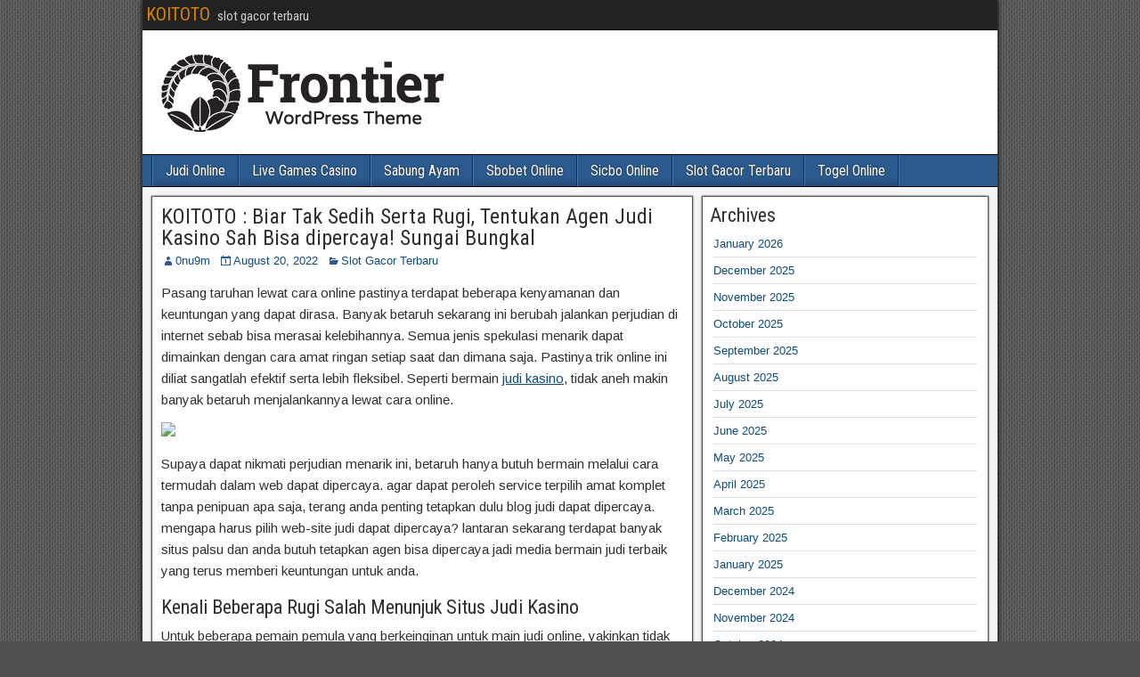

--- FILE ---
content_type: text/html; charset=UTF-8
request_url: https://kasubahleading.com/koitoto-biar-tak-sedih-serta-rugi-tentukan-agen-judi-kasino-sah-bisa-dipercaya-sungai-bungkal/
body_size: 12973
content:

<!DOCTYPE html>
<html lang="en-US">
<head>
<meta charset="UTF-8" />
<meta name="viewport" content="initial-scale=1.0" />
<meta name='robots' content='index, follow, max-image-preview:large, max-snippet:-1, max-video-preview:-1' />
<link rel="profile" href="https://gmpg.org/xfn/11" />
<link rel="pingback" href="https://kasubahleading.com/xmlrpc.php" />

	<!-- This site is optimized with the Yoast SEO plugin v26.8 - https://yoast.com/product/yoast-seo-wordpress/ -->
	<title>KOITOTO - KOITOTO : Biar Tak Sedih Serta Rugi, Tentukan Agen Judi Kasino Sah Bisa dipercaya! Sungai Bungkal</title>
	<meta name="description" content="KOITOTO - KOITOTO : Biar Tak Sedih Serta Rugi, Tentukan Agen Judi Kasino Sah Bisa dipercaya! Sungai Bungkal" />
	<link rel="canonical" href="https://kasubahleading.com/koitoto-biar-tak-sedih-serta-rugi-tentukan-agen-judi-kasino-sah-bisa-dipercaya-sungai-bungkal/" />
	<meta property="og:locale" content="en_US" />
	<meta property="og:type" content="article" />
	<meta property="og:title" content="KOITOTO - KOITOTO : Biar Tak Sedih Serta Rugi, Tentukan Agen Judi Kasino Sah Bisa dipercaya! Sungai Bungkal" />
	<meta property="og:description" content="KOITOTO - KOITOTO : Biar Tak Sedih Serta Rugi, Tentukan Agen Judi Kasino Sah Bisa dipercaya! Sungai Bungkal" />
	<meta property="og:url" content="https://kasubahleading.com/koitoto-biar-tak-sedih-serta-rugi-tentukan-agen-judi-kasino-sah-bisa-dipercaya-sungai-bungkal/" />
	<meta property="og:site_name" content="KOITOTO" />
	<meta property="article:published_time" content="2022-08-20T02:20:32+00:00" />
	<meta property="og:image" content="https://punyakami.com/images/61.webp" />
	<meta name="author" content="0nu9m" />
	<meta name="twitter:card" content="summary_large_image" />
	<meta name="twitter:label1" content="Written by" />
	<meta name="twitter:data1" content="0nu9m" />
	<meta name="twitter:label2" content="Est. reading time" />
	<meta name="twitter:data2" content="5 minutes" />
	<script type="application/ld+json" class="yoast-schema-graph">{"@context":"https://schema.org","@graph":[{"@type":"Article","@id":"https://kasubahleading.com/koitoto-biar-tak-sedih-serta-rugi-tentukan-agen-judi-kasino-sah-bisa-dipercaya-sungai-bungkal/#article","isPartOf":{"@id":"https://kasubahleading.com/koitoto-biar-tak-sedih-serta-rugi-tentukan-agen-judi-kasino-sah-bisa-dipercaya-sungai-bungkal/"},"author":{"name":"0nu9m","@id":"https://kasubahleading.com/#/schema/person/f67f03dad34f61270f2144fcb2f6afa1"},"headline":"KOITOTO : Biar Tak Sedih Serta Rugi, Tentukan Agen Judi Kasino Sah Bisa dipercaya! Sungai Bungkal","datePublished":"2022-08-20T02:20:32+00:00","mainEntityOfPage":{"@id":"https://kasubahleading.com/koitoto-biar-tak-sedih-serta-rugi-tentukan-agen-judi-kasino-sah-bisa-dipercaya-sungai-bungkal/"},"wordCount":1036,"commentCount":0,"image":{"@id":"https://kasubahleading.com/koitoto-biar-tak-sedih-serta-rugi-tentukan-agen-judi-kasino-sah-bisa-dipercaya-sungai-bungkal/#primaryimage"},"thumbnailUrl":"https://punyakami.com/images/61.webp","articleSection":["Slot Gacor Terbaru"],"inLanguage":"en-US"},{"@type":"WebPage","@id":"https://kasubahleading.com/koitoto-biar-tak-sedih-serta-rugi-tentukan-agen-judi-kasino-sah-bisa-dipercaya-sungai-bungkal/","url":"https://kasubahleading.com/koitoto-biar-tak-sedih-serta-rugi-tentukan-agen-judi-kasino-sah-bisa-dipercaya-sungai-bungkal/","name":"KOITOTO - KOITOTO : Biar Tak Sedih Serta Rugi, Tentukan Agen Judi Kasino Sah Bisa dipercaya! Sungai Bungkal","isPartOf":{"@id":"https://kasubahleading.com/#website"},"primaryImageOfPage":{"@id":"https://kasubahleading.com/koitoto-biar-tak-sedih-serta-rugi-tentukan-agen-judi-kasino-sah-bisa-dipercaya-sungai-bungkal/#primaryimage"},"image":{"@id":"https://kasubahleading.com/koitoto-biar-tak-sedih-serta-rugi-tentukan-agen-judi-kasino-sah-bisa-dipercaya-sungai-bungkal/#primaryimage"},"thumbnailUrl":"https://punyakami.com/images/61.webp","datePublished":"2022-08-20T02:20:32+00:00","author":{"@id":"https://kasubahleading.com/#/schema/person/f67f03dad34f61270f2144fcb2f6afa1"},"description":"KOITOTO - KOITOTO : Biar Tak Sedih Serta Rugi, Tentukan Agen Judi Kasino Sah Bisa dipercaya! Sungai Bungkal","breadcrumb":{"@id":"https://kasubahleading.com/koitoto-biar-tak-sedih-serta-rugi-tentukan-agen-judi-kasino-sah-bisa-dipercaya-sungai-bungkal/#breadcrumb"},"inLanguage":"en-US","potentialAction":[{"@type":"ReadAction","target":["https://kasubahleading.com/koitoto-biar-tak-sedih-serta-rugi-tentukan-agen-judi-kasino-sah-bisa-dipercaya-sungai-bungkal/"]}]},{"@type":"ImageObject","inLanguage":"en-US","@id":"https://kasubahleading.com/koitoto-biar-tak-sedih-serta-rugi-tentukan-agen-judi-kasino-sah-bisa-dipercaya-sungai-bungkal/#primaryimage","url":"https://punyakami.com/images/61.webp","contentUrl":"https://punyakami.com/images/61.webp"},{"@type":"BreadcrumbList","@id":"https://kasubahleading.com/koitoto-biar-tak-sedih-serta-rugi-tentukan-agen-judi-kasino-sah-bisa-dipercaya-sungai-bungkal/#breadcrumb","itemListElement":[{"@type":"ListItem","position":1,"name":"Home","item":"https://kasubahleading.com/"},{"@type":"ListItem","position":2,"name":"KOITOTO : Biar Tak Sedih Serta Rugi, Tentukan Agen Judi Kasino Sah Bisa dipercaya! Sungai Bungkal"}]},{"@type":"WebSite","@id":"https://kasubahleading.com/#website","url":"https://kasubahleading.com/","name":"KOITOTO","description":"slot gacor terbaru","alternateName":"kasubahleading.com","potentialAction":[{"@type":"SearchAction","target":{"@type":"EntryPoint","urlTemplate":"https://kasubahleading.com/?s={search_term_string}"},"query-input":{"@type":"PropertyValueSpecification","valueRequired":true,"valueName":"search_term_string"}}],"inLanguage":"en-US"},{"@type":"Person","@id":"https://kasubahleading.com/#/schema/person/f67f03dad34f61270f2144fcb2f6afa1","name":"0nu9m","image":{"@type":"ImageObject","inLanguage":"en-US","@id":"https://kasubahleading.com/#/schema/person/image/","url":"https://secure.gravatar.com/avatar/153736297997af8227b605fe3ae341dd8f489722a5958432f4d65e955c6ef232?s=96&d=mm&r=g","contentUrl":"https://secure.gravatar.com/avatar/153736297997af8227b605fe3ae341dd8f489722a5958432f4d65e955c6ef232?s=96&d=mm&r=g","caption":"0nu9m"},"sameAs":["https://kasubahleading.com"],"url":"https://kasubahleading.com/author/0nu9m/"}]}</script>
	<!-- / Yoast SEO plugin. -->


<link rel='dns-prefetch' href='//fonts.googleapis.com' />
<link rel="alternate" type="application/rss+xml" title="KOITOTO &raquo; Feed" href="https://kasubahleading.com/feed/" />
<link rel="alternate" title="oEmbed (JSON)" type="application/json+oembed" href="https://kasubahleading.com/wp-json/oembed/1.0/embed?url=https%3A%2F%2Fkasubahleading.com%2Fkoitoto-biar-tak-sedih-serta-rugi-tentukan-agen-judi-kasino-sah-bisa-dipercaya-sungai-bungkal%2F" />
<link rel="alternate" title="oEmbed (XML)" type="text/xml+oembed" href="https://kasubahleading.com/wp-json/oembed/1.0/embed?url=https%3A%2F%2Fkasubahleading.com%2Fkoitoto-biar-tak-sedih-serta-rugi-tentukan-agen-judi-kasino-sah-bisa-dipercaya-sungai-bungkal%2F&#038;format=xml" />
<style id='wp-img-auto-sizes-contain-inline-css' type='text/css'>
img:is([sizes=auto i],[sizes^="auto," i]){contain-intrinsic-size:3000px 1500px}
/*# sourceURL=wp-img-auto-sizes-contain-inline-css */
</style>
<style id='wp-emoji-styles-inline-css' type='text/css'>

	img.wp-smiley, img.emoji {
		display: inline !important;
		border: none !important;
		box-shadow: none !important;
		height: 1em !important;
		width: 1em !important;
		margin: 0 0.07em !important;
		vertical-align: -0.1em !important;
		background: none !important;
		padding: 0 !important;
	}
/*# sourceURL=wp-emoji-styles-inline-css */
</style>
<style id='wp-block-library-inline-css' type='text/css'>
:root{--wp-block-synced-color:#7a00df;--wp-block-synced-color--rgb:122,0,223;--wp-bound-block-color:var(--wp-block-synced-color);--wp-editor-canvas-background:#ddd;--wp-admin-theme-color:#007cba;--wp-admin-theme-color--rgb:0,124,186;--wp-admin-theme-color-darker-10:#006ba1;--wp-admin-theme-color-darker-10--rgb:0,107,160.5;--wp-admin-theme-color-darker-20:#005a87;--wp-admin-theme-color-darker-20--rgb:0,90,135;--wp-admin-border-width-focus:2px}@media (min-resolution:192dpi){:root{--wp-admin-border-width-focus:1.5px}}.wp-element-button{cursor:pointer}:root .has-very-light-gray-background-color{background-color:#eee}:root .has-very-dark-gray-background-color{background-color:#313131}:root .has-very-light-gray-color{color:#eee}:root .has-very-dark-gray-color{color:#313131}:root .has-vivid-green-cyan-to-vivid-cyan-blue-gradient-background{background:linear-gradient(135deg,#00d084,#0693e3)}:root .has-purple-crush-gradient-background{background:linear-gradient(135deg,#34e2e4,#4721fb 50%,#ab1dfe)}:root .has-hazy-dawn-gradient-background{background:linear-gradient(135deg,#faaca8,#dad0ec)}:root .has-subdued-olive-gradient-background{background:linear-gradient(135deg,#fafae1,#67a671)}:root .has-atomic-cream-gradient-background{background:linear-gradient(135deg,#fdd79a,#004a59)}:root .has-nightshade-gradient-background{background:linear-gradient(135deg,#330968,#31cdcf)}:root .has-midnight-gradient-background{background:linear-gradient(135deg,#020381,#2874fc)}:root{--wp--preset--font-size--normal:16px;--wp--preset--font-size--huge:42px}.has-regular-font-size{font-size:1em}.has-larger-font-size{font-size:2.625em}.has-normal-font-size{font-size:var(--wp--preset--font-size--normal)}.has-huge-font-size{font-size:var(--wp--preset--font-size--huge)}.has-text-align-center{text-align:center}.has-text-align-left{text-align:left}.has-text-align-right{text-align:right}.has-fit-text{white-space:nowrap!important}#end-resizable-editor-section{display:none}.aligncenter{clear:both}.items-justified-left{justify-content:flex-start}.items-justified-center{justify-content:center}.items-justified-right{justify-content:flex-end}.items-justified-space-between{justify-content:space-between}.screen-reader-text{border:0;clip-path:inset(50%);height:1px;margin:-1px;overflow:hidden;padding:0;position:absolute;width:1px;word-wrap:normal!important}.screen-reader-text:focus{background-color:#ddd;clip-path:none;color:#444;display:block;font-size:1em;height:auto;left:5px;line-height:normal;padding:15px 23px 14px;text-decoration:none;top:5px;width:auto;z-index:100000}html :where(.has-border-color){border-style:solid}html :where([style*=border-top-color]){border-top-style:solid}html :where([style*=border-right-color]){border-right-style:solid}html :where([style*=border-bottom-color]){border-bottom-style:solid}html :where([style*=border-left-color]){border-left-style:solid}html :where([style*=border-width]){border-style:solid}html :where([style*=border-top-width]){border-top-style:solid}html :where([style*=border-right-width]){border-right-style:solid}html :where([style*=border-bottom-width]){border-bottom-style:solid}html :where([style*=border-left-width]){border-left-style:solid}html :where(img[class*=wp-image-]){height:auto;max-width:100%}:where(figure){margin:0 0 1em}html :where(.is-position-sticky){--wp-admin--admin-bar--position-offset:var(--wp-admin--admin-bar--height,0px)}@media screen and (max-width:600px){html :where(.is-position-sticky){--wp-admin--admin-bar--position-offset:0px}}

/*# sourceURL=wp-block-library-inline-css */
</style><style id='wp-block-archives-inline-css' type='text/css'>
.wp-block-archives{box-sizing:border-box}.wp-block-archives-dropdown label{display:block}
/*# sourceURL=https://kasubahleading.com/wp-includes/blocks/archives/style.min.css */
</style>
<style id='wp-block-categories-inline-css' type='text/css'>
.wp-block-categories{box-sizing:border-box}.wp-block-categories.alignleft{margin-right:2em}.wp-block-categories.alignright{margin-left:2em}.wp-block-categories.wp-block-categories-dropdown.aligncenter{text-align:center}.wp-block-categories .wp-block-categories__label{display:block;width:100%}
/*# sourceURL=https://kasubahleading.com/wp-includes/blocks/categories/style.min.css */
</style>
<style id='wp-block-heading-inline-css' type='text/css'>
h1:where(.wp-block-heading).has-background,h2:where(.wp-block-heading).has-background,h3:where(.wp-block-heading).has-background,h4:where(.wp-block-heading).has-background,h5:where(.wp-block-heading).has-background,h6:where(.wp-block-heading).has-background{padding:1.25em 2.375em}h1.has-text-align-left[style*=writing-mode]:where([style*=vertical-lr]),h1.has-text-align-right[style*=writing-mode]:where([style*=vertical-rl]),h2.has-text-align-left[style*=writing-mode]:where([style*=vertical-lr]),h2.has-text-align-right[style*=writing-mode]:where([style*=vertical-rl]),h3.has-text-align-left[style*=writing-mode]:where([style*=vertical-lr]),h3.has-text-align-right[style*=writing-mode]:where([style*=vertical-rl]),h4.has-text-align-left[style*=writing-mode]:where([style*=vertical-lr]),h4.has-text-align-right[style*=writing-mode]:where([style*=vertical-rl]),h5.has-text-align-left[style*=writing-mode]:where([style*=vertical-lr]),h5.has-text-align-right[style*=writing-mode]:where([style*=vertical-rl]),h6.has-text-align-left[style*=writing-mode]:where([style*=vertical-lr]),h6.has-text-align-right[style*=writing-mode]:where([style*=vertical-rl]){rotate:180deg}
/*# sourceURL=https://kasubahleading.com/wp-includes/blocks/heading/style.min.css */
</style>
<style id='wp-block-group-inline-css' type='text/css'>
.wp-block-group{box-sizing:border-box}:where(.wp-block-group.wp-block-group-is-layout-constrained){position:relative}
/*# sourceURL=https://kasubahleading.com/wp-includes/blocks/group/style.min.css */
</style>
<style id='wp-block-paragraph-inline-css' type='text/css'>
.is-small-text{font-size:.875em}.is-regular-text{font-size:1em}.is-large-text{font-size:2.25em}.is-larger-text{font-size:3em}.has-drop-cap:not(:focus):first-letter{float:left;font-size:8.4em;font-style:normal;font-weight:100;line-height:.68;margin:.05em .1em 0 0;text-transform:uppercase}body.rtl .has-drop-cap:not(:focus):first-letter{float:none;margin-left:.1em}p.has-drop-cap.has-background{overflow:hidden}:root :where(p.has-background){padding:1.25em 2.375em}:where(p.has-text-color:not(.has-link-color)) a{color:inherit}p.has-text-align-left[style*="writing-mode:vertical-lr"],p.has-text-align-right[style*="writing-mode:vertical-rl"]{rotate:180deg}
/*# sourceURL=https://kasubahleading.com/wp-includes/blocks/paragraph/style.min.css */
</style>
<style id='global-styles-inline-css' type='text/css'>
:root{--wp--preset--aspect-ratio--square: 1;--wp--preset--aspect-ratio--4-3: 4/3;--wp--preset--aspect-ratio--3-4: 3/4;--wp--preset--aspect-ratio--3-2: 3/2;--wp--preset--aspect-ratio--2-3: 2/3;--wp--preset--aspect-ratio--16-9: 16/9;--wp--preset--aspect-ratio--9-16: 9/16;--wp--preset--color--black: #000000;--wp--preset--color--cyan-bluish-gray: #abb8c3;--wp--preset--color--white: #ffffff;--wp--preset--color--pale-pink: #f78da7;--wp--preset--color--vivid-red: #cf2e2e;--wp--preset--color--luminous-vivid-orange: #ff6900;--wp--preset--color--luminous-vivid-amber: #fcb900;--wp--preset--color--light-green-cyan: #7bdcb5;--wp--preset--color--vivid-green-cyan: #00d084;--wp--preset--color--pale-cyan-blue: #8ed1fc;--wp--preset--color--vivid-cyan-blue: #0693e3;--wp--preset--color--vivid-purple: #9b51e0;--wp--preset--gradient--vivid-cyan-blue-to-vivid-purple: linear-gradient(135deg,rgb(6,147,227) 0%,rgb(155,81,224) 100%);--wp--preset--gradient--light-green-cyan-to-vivid-green-cyan: linear-gradient(135deg,rgb(122,220,180) 0%,rgb(0,208,130) 100%);--wp--preset--gradient--luminous-vivid-amber-to-luminous-vivid-orange: linear-gradient(135deg,rgb(252,185,0) 0%,rgb(255,105,0) 100%);--wp--preset--gradient--luminous-vivid-orange-to-vivid-red: linear-gradient(135deg,rgb(255,105,0) 0%,rgb(207,46,46) 100%);--wp--preset--gradient--very-light-gray-to-cyan-bluish-gray: linear-gradient(135deg,rgb(238,238,238) 0%,rgb(169,184,195) 100%);--wp--preset--gradient--cool-to-warm-spectrum: linear-gradient(135deg,rgb(74,234,220) 0%,rgb(151,120,209) 20%,rgb(207,42,186) 40%,rgb(238,44,130) 60%,rgb(251,105,98) 80%,rgb(254,248,76) 100%);--wp--preset--gradient--blush-light-purple: linear-gradient(135deg,rgb(255,206,236) 0%,rgb(152,150,240) 100%);--wp--preset--gradient--blush-bordeaux: linear-gradient(135deg,rgb(254,205,165) 0%,rgb(254,45,45) 50%,rgb(107,0,62) 100%);--wp--preset--gradient--luminous-dusk: linear-gradient(135deg,rgb(255,203,112) 0%,rgb(199,81,192) 50%,rgb(65,88,208) 100%);--wp--preset--gradient--pale-ocean: linear-gradient(135deg,rgb(255,245,203) 0%,rgb(182,227,212) 50%,rgb(51,167,181) 100%);--wp--preset--gradient--electric-grass: linear-gradient(135deg,rgb(202,248,128) 0%,rgb(113,206,126) 100%);--wp--preset--gradient--midnight: linear-gradient(135deg,rgb(2,3,129) 0%,rgb(40,116,252) 100%);--wp--preset--font-size--small: 13px;--wp--preset--font-size--medium: 20px;--wp--preset--font-size--large: 36px;--wp--preset--font-size--x-large: 42px;--wp--preset--spacing--20: 0.44rem;--wp--preset--spacing--30: 0.67rem;--wp--preset--spacing--40: 1rem;--wp--preset--spacing--50: 1.5rem;--wp--preset--spacing--60: 2.25rem;--wp--preset--spacing--70: 3.38rem;--wp--preset--spacing--80: 5.06rem;--wp--preset--shadow--natural: 6px 6px 9px rgba(0, 0, 0, 0.2);--wp--preset--shadow--deep: 12px 12px 50px rgba(0, 0, 0, 0.4);--wp--preset--shadow--sharp: 6px 6px 0px rgba(0, 0, 0, 0.2);--wp--preset--shadow--outlined: 6px 6px 0px -3px rgb(255, 255, 255), 6px 6px rgb(0, 0, 0);--wp--preset--shadow--crisp: 6px 6px 0px rgb(0, 0, 0);}:where(.is-layout-flex){gap: 0.5em;}:where(.is-layout-grid){gap: 0.5em;}body .is-layout-flex{display: flex;}.is-layout-flex{flex-wrap: wrap;align-items: center;}.is-layout-flex > :is(*, div){margin: 0;}body .is-layout-grid{display: grid;}.is-layout-grid > :is(*, div){margin: 0;}:where(.wp-block-columns.is-layout-flex){gap: 2em;}:where(.wp-block-columns.is-layout-grid){gap: 2em;}:where(.wp-block-post-template.is-layout-flex){gap: 1.25em;}:where(.wp-block-post-template.is-layout-grid){gap: 1.25em;}.has-black-color{color: var(--wp--preset--color--black) !important;}.has-cyan-bluish-gray-color{color: var(--wp--preset--color--cyan-bluish-gray) !important;}.has-white-color{color: var(--wp--preset--color--white) !important;}.has-pale-pink-color{color: var(--wp--preset--color--pale-pink) !important;}.has-vivid-red-color{color: var(--wp--preset--color--vivid-red) !important;}.has-luminous-vivid-orange-color{color: var(--wp--preset--color--luminous-vivid-orange) !important;}.has-luminous-vivid-amber-color{color: var(--wp--preset--color--luminous-vivid-amber) !important;}.has-light-green-cyan-color{color: var(--wp--preset--color--light-green-cyan) !important;}.has-vivid-green-cyan-color{color: var(--wp--preset--color--vivid-green-cyan) !important;}.has-pale-cyan-blue-color{color: var(--wp--preset--color--pale-cyan-blue) !important;}.has-vivid-cyan-blue-color{color: var(--wp--preset--color--vivid-cyan-blue) !important;}.has-vivid-purple-color{color: var(--wp--preset--color--vivid-purple) !important;}.has-black-background-color{background-color: var(--wp--preset--color--black) !important;}.has-cyan-bluish-gray-background-color{background-color: var(--wp--preset--color--cyan-bluish-gray) !important;}.has-white-background-color{background-color: var(--wp--preset--color--white) !important;}.has-pale-pink-background-color{background-color: var(--wp--preset--color--pale-pink) !important;}.has-vivid-red-background-color{background-color: var(--wp--preset--color--vivid-red) !important;}.has-luminous-vivid-orange-background-color{background-color: var(--wp--preset--color--luminous-vivid-orange) !important;}.has-luminous-vivid-amber-background-color{background-color: var(--wp--preset--color--luminous-vivid-amber) !important;}.has-light-green-cyan-background-color{background-color: var(--wp--preset--color--light-green-cyan) !important;}.has-vivid-green-cyan-background-color{background-color: var(--wp--preset--color--vivid-green-cyan) !important;}.has-pale-cyan-blue-background-color{background-color: var(--wp--preset--color--pale-cyan-blue) !important;}.has-vivid-cyan-blue-background-color{background-color: var(--wp--preset--color--vivid-cyan-blue) !important;}.has-vivid-purple-background-color{background-color: var(--wp--preset--color--vivid-purple) !important;}.has-black-border-color{border-color: var(--wp--preset--color--black) !important;}.has-cyan-bluish-gray-border-color{border-color: var(--wp--preset--color--cyan-bluish-gray) !important;}.has-white-border-color{border-color: var(--wp--preset--color--white) !important;}.has-pale-pink-border-color{border-color: var(--wp--preset--color--pale-pink) !important;}.has-vivid-red-border-color{border-color: var(--wp--preset--color--vivid-red) !important;}.has-luminous-vivid-orange-border-color{border-color: var(--wp--preset--color--luminous-vivid-orange) !important;}.has-luminous-vivid-amber-border-color{border-color: var(--wp--preset--color--luminous-vivid-amber) !important;}.has-light-green-cyan-border-color{border-color: var(--wp--preset--color--light-green-cyan) !important;}.has-vivid-green-cyan-border-color{border-color: var(--wp--preset--color--vivid-green-cyan) !important;}.has-pale-cyan-blue-border-color{border-color: var(--wp--preset--color--pale-cyan-blue) !important;}.has-vivid-cyan-blue-border-color{border-color: var(--wp--preset--color--vivid-cyan-blue) !important;}.has-vivid-purple-border-color{border-color: var(--wp--preset--color--vivid-purple) !important;}.has-vivid-cyan-blue-to-vivid-purple-gradient-background{background: var(--wp--preset--gradient--vivid-cyan-blue-to-vivid-purple) !important;}.has-light-green-cyan-to-vivid-green-cyan-gradient-background{background: var(--wp--preset--gradient--light-green-cyan-to-vivid-green-cyan) !important;}.has-luminous-vivid-amber-to-luminous-vivid-orange-gradient-background{background: var(--wp--preset--gradient--luminous-vivid-amber-to-luminous-vivid-orange) !important;}.has-luminous-vivid-orange-to-vivid-red-gradient-background{background: var(--wp--preset--gradient--luminous-vivid-orange-to-vivid-red) !important;}.has-very-light-gray-to-cyan-bluish-gray-gradient-background{background: var(--wp--preset--gradient--very-light-gray-to-cyan-bluish-gray) !important;}.has-cool-to-warm-spectrum-gradient-background{background: var(--wp--preset--gradient--cool-to-warm-spectrum) !important;}.has-blush-light-purple-gradient-background{background: var(--wp--preset--gradient--blush-light-purple) !important;}.has-blush-bordeaux-gradient-background{background: var(--wp--preset--gradient--blush-bordeaux) !important;}.has-luminous-dusk-gradient-background{background: var(--wp--preset--gradient--luminous-dusk) !important;}.has-pale-ocean-gradient-background{background: var(--wp--preset--gradient--pale-ocean) !important;}.has-electric-grass-gradient-background{background: var(--wp--preset--gradient--electric-grass) !important;}.has-midnight-gradient-background{background: var(--wp--preset--gradient--midnight) !important;}.has-small-font-size{font-size: var(--wp--preset--font-size--small) !important;}.has-medium-font-size{font-size: var(--wp--preset--font-size--medium) !important;}.has-large-font-size{font-size: var(--wp--preset--font-size--large) !important;}.has-x-large-font-size{font-size: var(--wp--preset--font-size--x-large) !important;}
/*# sourceURL=global-styles-inline-css */
</style>

<style id='classic-theme-styles-inline-css' type='text/css'>
/*! This file is auto-generated */
.wp-block-button__link{color:#fff;background-color:#32373c;border-radius:9999px;box-shadow:none;text-decoration:none;padding:calc(.667em + 2px) calc(1.333em + 2px);font-size:1.125em}.wp-block-file__button{background:#32373c;color:#fff;text-decoration:none}
/*# sourceURL=/wp-includes/css/classic-themes.min.css */
</style>
<link rel='stylesheet' id='dashicons-css' href='https://kasubahleading.com/wp-includes/css/dashicons.min.css?ver=6.9' type='text/css' media='all' />
<link rel='stylesheet' id='admin-bar-css' href='https://kasubahleading.com/wp-includes/css/admin-bar.min.css?ver=6.9' type='text/css' media='all' />
<style id='admin-bar-inline-css' type='text/css'>

    /* Hide CanvasJS credits for P404 charts specifically */
    #p404RedirectChart .canvasjs-chart-credit {
        display: none !important;
    }
    
    #p404RedirectChart canvas {
        border-radius: 6px;
    }

    .p404-redirect-adminbar-weekly-title {
        font-weight: bold;
        font-size: 14px;
        color: #fff;
        margin-bottom: 6px;
    }

    #wpadminbar #wp-admin-bar-p404_free_top_button .ab-icon:before {
        content: "\f103";
        color: #dc3545;
        top: 3px;
    }
    
    #wp-admin-bar-p404_free_top_button .ab-item {
        min-width: 80px !important;
        padding: 0px !important;
    }
    
    /* Ensure proper positioning and z-index for P404 dropdown */
    .p404-redirect-adminbar-dropdown-wrap { 
        min-width: 0; 
        padding: 0;
        position: static !important;
    }
    
    #wpadminbar #wp-admin-bar-p404_free_top_button_dropdown {
        position: static !important;
    }
    
    #wpadminbar #wp-admin-bar-p404_free_top_button_dropdown .ab-item {
        padding: 0 !important;
        margin: 0 !important;
    }
    
    .p404-redirect-dropdown-container {
        min-width: 340px;
        padding: 18px 18px 12px 18px;
        background: #23282d !important;
        color: #fff;
        border-radius: 12px;
        box-shadow: 0 8px 32px rgba(0,0,0,0.25);
        margin-top: 10px;
        position: relative !important;
        z-index: 999999 !important;
        display: block !important;
        border: 1px solid #444;
    }
    
    /* Ensure P404 dropdown appears on hover */
    #wpadminbar #wp-admin-bar-p404_free_top_button .p404-redirect-dropdown-container { 
        display: none !important;
    }
    
    #wpadminbar #wp-admin-bar-p404_free_top_button:hover .p404-redirect-dropdown-container { 
        display: block !important;
    }
    
    #wpadminbar #wp-admin-bar-p404_free_top_button:hover #wp-admin-bar-p404_free_top_button_dropdown .p404-redirect-dropdown-container {
        display: block !important;
    }
    
    .p404-redirect-card {
        background: #2c3338;
        border-radius: 8px;
        padding: 18px 18px 12px 18px;
        box-shadow: 0 2px 8px rgba(0,0,0,0.07);
        display: flex;
        flex-direction: column;
        align-items: flex-start;
        border: 1px solid #444;
    }
    
    .p404-redirect-btn {
        display: inline-block;
        background: #dc3545;
        color: #fff !important;
        font-weight: bold;
        padding: 5px 22px;
        border-radius: 8px;
        text-decoration: none;
        font-size: 17px;
        transition: background 0.2s, box-shadow 0.2s;
        margin-top: 8px;
        box-shadow: 0 2px 8px rgba(220,53,69,0.15);
        text-align: center;
        line-height: 1.6;
    }
    
    .p404-redirect-btn:hover {
        background: #c82333;
        color: #fff !important;
        box-shadow: 0 4px 16px rgba(220,53,69,0.25);
    }
    
    /* Prevent conflicts with other admin bar dropdowns */
    #wpadminbar .ab-top-menu > li:hover > .ab-item,
    #wpadminbar .ab-top-menu > li.hover > .ab-item {
        z-index: auto;
    }
    
    #wpadminbar #wp-admin-bar-p404_free_top_button:hover > .ab-item {
        z-index: 999998 !important;
    }
    
/*# sourceURL=admin-bar-inline-css */
</style>
<link rel='stylesheet' id='frontier-font-css' href='//fonts.googleapis.com/css?family=Roboto+Condensed%3A400%2C700%7CArimo%3A400%2C700&#038;ver=6.9' type='text/css' media='all' />
<link rel='stylesheet' id='genericons-css' href='https://kasubahleading.com/wp-content/themes/frontier/includes/genericons/genericons.css?ver=1.3.3' type='text/css' media='all' />
<link rel='stylesheet' id='frontier-main-css' href='https://kasubahleading.com/wp-content/themes/frontier/style.css?ver=1.3.3' type='text/css' media='all' />
<link rel='stylesheet' id='frontier-responsive-css' href='https://kasubahleading.com/wp-content/themes/frontier/responsive.css?ver=1.3.3' type='text/css' media='all' />
<script type="text/javascript" src="https://kasubahleading.com/wp-includes/js/jquery/jquery.min.js?ver=3.7.1" id="jquery-core-js"></script>
<script type="text/javascript" src="https://kasubahleading.com/wp-includes/js/jquery/jquery-migrate.min.js?ver=3.4.1" id="jquery-migrate-js"></script>
<link rel="https://api.w.org/" href="https://kasubahleading.com/wp-json/" /><link rel="alternate" title="JSON" type="application/json" href="https://kasubahleading.com/wp-json/wp/v2/posts/1524" /><link rel="EditURI" type="application/rsd+xml" title="RSD" href="https://kasubahleading.com/xmlrpc.php?rsd" />
<meta name="generator" content="WordPress 6.9" />
<link rel='shortlink' href='https://kasubahleading.com/?p=1524' />

<meta property="Frontier Theme" content="1.3.3" />
<style type="text/css" media="screen">
	#container 	{width: 960px;}
	#header 	{min-height: 140px;}
	#content 	{width: 65%;}
	#sidebar-left 	{width: 35%;}
	#sidebar-right 	{width: 35%;}
</style>

<style type="text/css" media="screen">
	.page-template-page-cs-php #content, .page-template-page-sc-php #content {width: 65%;}
	.page-template-page-cs-php #sidebar-left, .page-template-page-sc-php #sidebar-left,
	.page-template-page-cs-php #sidebar-right, .page-template-page-sc-php #sidebar-right {width: 35%;}
	.page-template-page-scs-php #content {width: 50%;}
	.page-template-page-scs-php #sidebar-left {width: 25%;}
	.page-template-page-scs-php #sidebar-right {width: 25%;}
</style>

<style type="text/css" id="custom-background-css">
body.custom-background { background-image: url("https://kasubahleading.com/wp-content/themes/frontier/images/honeycomb.png"); background-position: left top; background-size: auto; background-repeat: repeat; background-attachment: scroll; }
</style>
	</head>

<body class="wp-singular post-template-default single single-post postid-1524 single-format-standard custom-background wp-theme-frontier">
	
	
<div id="container" class="cf" itemscope itemtype="http://schema.org/WebPage">
	
			
		<div id="top-bar" class="cf">
			
			<div id="top-bar-info">
														<h2 id="site-title"><a href="https://kasubahleading.com/">KOITOTO</a></h2>				
									<span id="site-description">slot gacor terbaru</span>
							</div>

			
					</div>
	
			<div id="header" class="cf" itemscope itemtype="http://schema.org/WPHeader" role="banner">
			
							<div id="header-logo">
					<a href="https://kasubahleading.com/"><img src="https://kasubahleading.com/wp-content/themes/frontier/images/logo.png" alt="KOITOTO" /></a>
				</div>
			
			
					</div>
	
			
		<nav id="nav-main" class="cf drop" itemscope itemtype="http://schema.org/SiteNavigationElement" role="navigation" aria-label="Main Menu">
			
							<button class="drop-toggle"><span class="genericon genericon-menu"></span></button>
			
			<ul id="menu-home" class="nav-main"><li id="menu-item-5862" class="menu-item menu-item-type-taxonomy menu-item-object-category menu-item-5862"><a href="https://kasubahleading.com/category/judi-online/">Judi Online</a></li>
<li id="menu-item-5863" class="menu-item menu-item-type-taxonomy menu-item-object-category menu-item-5863"><a href="https://kasubahleading.com/category/live-games-casino/">Live Games Casino</a></li>
<li id="menu-item-5864" class="menu-item menu-item-type-taxonomy menu-item-object-category menu-item-5864"><a href="https://kasubahleading.com/category/sabung-ayam/">Sabung Ayam</a></li>
<li id="menu-item-5865" class="menu-item menu-item-type-taxonomy menu-item-object-category menu-item-5865"><a href="https://kasubahleading.com/category/sbobet-online/">Sbobet Online</a></li>
<li id="menu-item-5866" class="menu-item menu-item-type-taxonomy menu-item-object-category menu-item-5866"><a href="https://kasubahleading.com/category/sicbo-online/">Sicbo Online</a></li>
<li id="menu-item-5867" class="menu-item menu-item-type-taxonomy menu-item-object-category current-post-ancestor current-menu-parent current-post-parent menu-item-5867"><a href="https://kasubahleading.com/category/slot-gacor-terbaru/">Slot Gacor Terbaru</a></li>
<li id="menu-item-5868" class="menu-item menu-item-type-taxonomy menu-item-object-category menu-item-5868"><a href="https://kasubahleading.com/category/togel-online/">Togel Online</a></li>
</ul>
					</nav>
	
	
<div id="main" class="col-cs cf">

<div id="content" class="cf" itemscope itemtype="http://schema.org/Blog" role="main">

	
	
	
	
					
<article id="post-1524" class="single-view post-1524 post type-post status-publish format-standard hentry category-slot-gacor-terbaru" itemprop="blogPost" itemscope itemtype="http://schema.org/BlogPosting">


<header class="entry-header cf">
		<h1 class="entry-title" itemprop="headline" ><a href="https://kasubahleading.com/koitoto-biar-tak-sedih-serta-rugi-tentukan-agen-judi-kasino-sah-bisa-dipercaya-sungai-bungkal/">KOITOTO : Biar Tak Sedih Serta Rugi, Tentukan Agen Judi Kasino Sah Bisa dipercaya! Sungai Bungkal</a></h1>
	</header>

<div class="entry-byline cf">
	
			<div class="entry-author author vcard" itemprop="author" itemscope itemtype="http://schema.org/Person">
						<i class="genericon genericon-user"></i><a class="url fn" href="https://kasubahleading.com" itemprop="name" >0nu9m</a>
		</div>
	
			<div class="entry-date" itemprop="datePublished" >
			<i class="genericon genericon-day"></i><a class="updated" href="https://kasubahleading.com/koitoto-biar-tak-sedih-serta-rugi-tentukan-agen-judi-kasino-sah-bisa-dipercaya-sungai-bungkal/">August 20, 2022</a>
		</div>
	
			<div class="entry-categories">
			<i class="genericon genericon-category"></i><a href="https://kasubahleading.com/category/slot-gacor-terbaru/" rel="category tag">Slot Gacor Terbaru</a>		</div>
	
	
	
	</div>

<div class="entry-content cf" itemprop="text" >
	
	
	<p>Pasang taruhan lewat cara online pastinya terdapat beberapa kenyamanan dan keuntungan yang dapat dirasa. Banyak betaruh sekarang ini berubah jalankan perjudian di internet sebab bisa merasai kelebihannya. Semua jenis spekulasi menarik dapat dimainkan dengan cara amat ringan setiap saat dan dimana saja. Pastinya trik online ini diliat sangatlah efektif serta lebih fleksibel. Seperti bermain <a href="https://kasubahleading.com/">judi kasino</a>, tidak aneh makin banyak betaruh menjalankannya lewat cara online.</p>
<p><img decoding="async" src="https://punyakami.com/images/61.webp" /></p>
<p>Supaya dapat nikmati perjudian menarik ini, betaruh hanya butuh bermain melalui cara termudah dalam web dapat dipercaya. agar dapat peroleh service terpilih amat komplet tanpa penipuan apa saja, terang anda penting tetapkan dulu blog judi dapat dipercaya. mengapa harus pilih web-site judi dapat dipercaya? lantaran sekarang terdapat banyak situs palsu dan anda butuh tetapkan agen bisa dipercaya jadi media bermain judi terbaik yang terus memberi keuntungan untuk anda.</p>
<h2>Kenali Beberapa Rugi Salah Menunjuk Situs Judi Kasino</h2>
<p>Untuk beberapa pemain pemula yang berkeinginan untuk main judi online, yakinkan tidak langsung putuskan bandar judi tanpa ada memilih terlebih dulu. Mengapa? Lantaran waktu asal dalam tentukan alternatif bandar judi sementara kedepan salah putuskan situs pastinya perihal ini begitu memengkalkan. Salah tentukan blog judi palsu serta penipu pastinya bikin betaruh dirugikan serta terus sedih. Ada beragam rugi atau rasa sedih yang bisa dihadapi sewaktu salah tentukan web judi kasino, salah satunya ialah:</p>
<p>1. Kecewa sewaktu pelayanan akses benar-benar sukar atau terus berlangsung masalah. Juga sewaktu mengabari situs, CS layani dengan telat juga kurang ramah maka dari itu buat pemain judi canggung dan tidak nyaman.</p>
<p>2. Kecewa sewaktu pelayanan yang dikasihkan kurang komplet, seperti permainan Kasino yang disiapkan kurang komplet, begitu juga tak ada artikel judi maupun data dan data judi bikin betaruh persoalan memperoleh keperluan games.</p>
<p>3. Merasa rugi sebab ditipu saat telah kerjakan transaksi bisnis deposit, sementara akses situs langsung lenyap dan uang deposit dibawa kabur.</p>
<p>4. Pemain dirugikan waktu bermain tak pernah temukan kemenangan karena tersedianya robot player dalam permainan dan bermacam-macam kebohongan yang lain.</p>
<p>5. Pejudi terasa rugi karena tidak sempat mendapat untung dari kemenangan yang sudah diperoleh. Tentang hal pemain yang memperoleh untung kesukaran kerjakan withdraw dengan bermacam argumen web-site yang tidak . Sampai bonus yang udah dijanjikannya lantas tidak dikasihkan maka ini amat menimbulkan kerugian.</p>
<p>6. Pemain sedih waktu dianya sendiri tidak merasai keamanan, seperti personal data dibongkar ke faksi lain, account peserta gampang digembok serta dihack, dan situs sendiri enteng terblok dan pemain judi sukar terhubung situs.</p>
<h2>Metode Lebih Simpel Memutuskan Agen Judi Kasino Paling dipercaya</h2>
<p>Lantaran banyak rugi serta rasa sedih yang bisa dirasakan di saat salah tentukan web judi, pasti semestinya tentukan dulu biro judi yang bisa dihandalkan. Bersama biro judi unggulan terbaik pastilah selalu kasih kepuasan ke anda. Baiknya, tentukan serta pastikan situs dapat dipercaya dengan memerhatikan banyak hal. Karena menunjuk biro judi kasino terbaik pastilah berikan kepuasan ke anda dan keuntungan janjikan. Supaya ringan mendapati opsi agen paling dipercaya, ada cara-cara yang bisa diimplikasikan, antara lain berikut ini:</p>
<h2>1. Mendapatkan rujukan web judi online</h2>
<p>Lebih dahulu semestinya temukan sejumlah rekomendasi website judi biar meringankan anda dalam memutuskan yang terhebat. Peroleh saran situs paling dipercaya ini dengan cari di internet di sumber dapat dipercaya dan daftar website judi. Dapatkan juga di pelacakan Google serta mengambil dua hasil paling atas dan temukan juga rujukan situs dengan mengharap pendapat terhadap kawan anda sebagai pemain judi online, dan menjadikan blog yang diturutinya selaku satu diantara rekomendasi terunggul.</p>
<h2>2. Mengenal beberapa ciri bandar judi bisa dipercaya</h2>
<p>Anda perlu mengetahui apa persyaratan dari suatu bandar judi kasino bisa dipercaya maka mempermudah di saat menilai situs. Antara syarat-syarat agen dapat dipercaya ini merupakan udah miliki lisensi atau sertifikasi dari Instansi judi, pasti sudah bekerja bersama-sama dengan sejumlah provider judi Kasino, telah memiliki pengalaman cukuplah lama lebih dari pada empat tahun, udah memiliki anggota, selalu peroleh opini yang bagus dari beberapa anggota, serta beri pelayanan 24 jam dengan akses simpel dikontak.</p>
<h2>3. Membandingkan situs serta putuskan terpercaya</h2>
<p>Seusai ketahui apa tanda-tanda agen paling dipercaya ini, selekasnya perbandingkan sejumlah rekomendasi yang anda punya dengan memerhatikan profile, background dan penampilan situs. Pula coba kontak faksi situs dengan cara langsung lewat live chat untuk ketahui layanan yang dikasihkan. Pastikan mana alternatif sangat baik serta dekati semua persyaratan agen terpecaya.</p>
<h2>Beberapa Sarana Terhebat Ada Di Agen Judi Kasino Terpilih</h2>
<p>Jadi anggota dalam sesuatu web-site judi bisa dipercaya pasti sangatlah memberi kepuasan. Banyak betaruh dapat peroleh semua layanan serta layanan terhebat dan terkomplet sesuai sama keperluan beberapa pemain. Betaruh dapat peroleh service paling dipercaya dengan sarana siap dalam agen terpilih, ialah:</p>
<p>1. Akses situs selalu ada 24 jam non-stop dari pagi sampai malam. Dengan akses ini memperingan betaruh kontak situs setiap waktu baik melalui telephone atau live chat.</p>
<p>2. Adanya seseorang Layanan konsumen atau Admin yang siap layani banyak pemain judi dengan beri tanggapan paling singkat, dan dapat layani penuh keramahan.</p>
<p>3. Tersedianya beberapa jenis permainan judi kasino luar biasa yang bisa diputuskan secara bebas. Pemain dapat taruhan pada permainan Roulette, Baccarat, Dragon Tiger, Bola lincah, Sicbo, Roulette, Tembak ikan, serta Slots online.</p>
<p>4. Setiap permainan dihidangkan dengan penampilan sangat menarik disokong bentuk grafis 3D dan full warna dan spek yang simpel dipahami. Mengenai server benar-benar mutakhir tanpa ada merasakan problem apa saja hingga pemain selalu lancar taruhan.</p>
<p>5. Transaksi deposit dapat dikerjakan bermodal berapa saja dan transaksi bisnis dapat dikerjakan oleh karena ada pelayanan cara bayar lewat rekening Bank, E-Wallet serta pulsa.</p>
<p>6. Menyediakan petunjuk teknik main untuk pelbagai judi kasino, pedoman register serta transaksi bisnis.</p>
<p>7. Menyediakan pelbagai bonus memberi keuntungan seperti cashback, komisi mingguan atau bulanan, bonus deposit harian, bonus welcome, bonus referal serta yang lain.</p>
<h2>Temukan Banyak Keuntungan Jadi Anggota Situs Judi Kasino Terpilih</h2>
<p>Dengan melaksanakan perjudian kasino lewat cara online pastinya beri beberapa keuntungan yang paling memberi kepuasan. Taruhan pada website paling dipercaya, disamping dapat mainkan semua jenis games secara berganti-gantian, pasti dalam memainkan lantas tidak perlu modal besar. hingga pemain bebas taruhan bermodalkan yang dipunyainya dan ini tak memperberat faksi pemain judi.</p>
<p>Beberapa pemain lebih diuntungkan saat bukan sekedar memperoleh untung rahmat dari hasil kemenangan namun juga dari beberapa bonus tambahan dan promosi menarik yang lain. Ada banyak bonus diberi langsung tanpa ada undian atau prasyarat apa saja pastinya masalah ini sangat memberikan keuntungan karena dapat memperbanyak penghasilan banyak betaruh. Ini pasti amat beri keuntungan sampai selalu memberi kepuasan banyak bettor di saat main kasino online.</p>

	
	
	
	</div>

<footer class="entry-footer cf">
	
			<div class="entry-updated updated" itemprop="dateModified" >
			Updated: August 20, 2022 &mdash; 2:20 am		</div>
	
			<div class="entry-tags"></div>
	
	</footer>


</article>


	<div class="post-nav cf">
		<div class="link-prev"><a href="https://kasubahleading.com/koitoto-biar-tak-sedih-dan-rugi-putuskan-agen-judi-kasino-sah-bisa-dipercaya-bogobaida/" title="KOITOTO : Biar Tak Sedih Dan Rugi, Putuskan Agen Judi Kasino Sah Bisa dipercaya! Bogobaida">&#8592; Previous Post</a></div><div class="link-next"><a href="https://kasubahleading.com/koitoto-supaya-tidak-sedih-dan-rugi-putuskan-agen-judi-kasino-sah-paling-dipercaya-singgahan/" title="KOITOTO : Supaya Tidak Sedih Dan Rugi, Putuskan Agen Judi Kasino Sah Paling dipercaya! Singgahan">Next Post &#8594;</a></div>	</div>

			<div id="comment-area"></div>
			
	
	
	
	
</div>

<div id="sidebar-right" class="sidebar cf" itemscope itemtype="http://schema.org/WPSideBar" role="complementary" aria-label="Sidebar Right">
		<aside id="widgets-wrap-sidebar-right">

					<section id="block-5" class="widget-sidebar frontier-widget widget_block"><div class="wp-block-group"><div class="wp-block-group__inner-container is-layout-flow wp-block-group-is-layout-flow"><h2 class="wp-block-heading">Archives</h2><ul class="wp-block-archives-list wp-block-archives">	<li><a href='https://kasubahleading.com/2026/01/'>January 2026</a></li>
	<li><a href='https://kasubahleading.com/2025/12/'>December 2025</a></li>
	<li><a href='https://kasubahleading.com/2025/11/'>November 2025</a></li>
	<li><a href='https://kasubahleading.com/2025/10/'>October 2025</a></li>
	<li><a href='https://kasubahleading.com/2025/09/'>September 2025</a></li>
	<li><a href='https://kasubahleading.com/2025/08/'>August 2025</a></li>
	<li><a href='https://kasubahleading.com/2025/07/'>July 2025</a></li>
	<li><a href='https://kasubahleading.com/2025/06/'>June 2025</a></li>
	<li><a href='https://kasubahleading.com/2025/05/'>May 2025</a></li>
	<li><a href='https://kasubahleading.com/2025/04/'>April 2025</a></li>
	<li><a href='https://kasubahleading.com/2025/03/'>March 2025</a></li>
	<li><a href='https://kasubahleading.com/2025/02/'>February 2025</a></li>
	<li><a href='https://kasubahleading.com/2025/01/'>January 2025</a></li>
	<li><a href='https://kasubahleading.com/2024/12/'>December 2024</a></li>
	<li><a href='https://kasubahleading.com/2024/11/'>November 2024</a></li>
	<li><a href='https://kasubahleading.com/2024/10/'>October 2024</a></li>
	<li><a href='https://kasubahleading.com/2024/09/'>September 2024</a></li>
	<li><a href='https://kasubahleading.com/2024/08/'>August 2024</a></li>
	<li><a href='https://kasubahleading.com/2024/07/'>July 2024</a></li>
	<li><a href='https://kasubahleading.com/2024/06/'>June 2024</a></li>
	<li><a href='https://kasubahleading.com/2024/05/'>May 2024</a></li>
	<li><a href='https://kasubahleading.com/2024/04/'>April 2024</a></li>
	<li><a href='https://kasubahleading.com/2024/03/'>March 2024</a></li>
	<li><a href='https://kasubahleading.com/2024/02/'>February 2024</a></li>
	<li><a href='https://kasubahleading.com/2024/01/'>January 2024</a></li>
	<li><a href='https://kasubahleading.com/2023/12/'>December 2023</a></li>
	<li><a href='https://kasubahleading.com/2023/11/'>November 2023</a></li>
	<li><a href='https://kasubahleading.com/2023/10/'>October 2023</a></li>
	<li><a href='https://kasubahleading.com/2023/09/'>September 2023</a></li>
	<li><a href='https://kasubahleading.com/2022/08/'>August 2022</a></li>
</ul></div></div></section><section id="block-6" class="widget-sidebar frontier-widget widget_block"><div class="wp-block-group"><div class="wp-block-group__inner-container is-layout-flow wp-block-group-is-layout-flow"><h2 class="wp-block-heading">Categories</h2><ul class="wp-block-categories-list wp-block-categories">	<li class="cat-item cat-item-34"><a href="https://kasubahleading.com/category/judi-online/">Judi Online</a>
</li>
	<li class="cat-item cat-item-20"><a href="https://kasubahleading.com/category/live-games-casino/">Live Games Casino</a>
</li>
	<li class="cat-item cat-item-19"><a href="https://kasubahleading.com/category/sabung-ayam/">Sabung Ayam</a>
</li>
	<li class="cat-item cat-item-21"><a href="https://kasubahleading.com/category/sbobet-online/">Sbobet Online</a>
</li>
	<li class="cat-item cat-item-22"><a href="https://kasubahleading.com/category/sicbo-online/">Sicbo Online</a>
</li>
	<li class="cat-item cat-item-2"><a href="https://kasubahleading.com/category/slot-gacor-terbaru/">Slot Gacor Terbaru</a>
</li>
	<li class="cat-item cat-item-18"><a href="https://kasubahleading.com/category/togel-online/">Togel Online</a>
</li>
	<li class="cat-item cat-item-1"><a href="https://kasubahleading.com/category/uncategorized/">Uncategorized</a>
</li>
</ul></div></div></section><section id="block-8" class="widget-sidebar frontier-widget widget_block widget_text">
<p><a href="https://www.excelfreeblog.com/funcion-calculate-en-dax-argumento-expresion/">Situs Toto</a></p>
</section>		
	</aside>
	</div></div>


<div id="bottom-bar" class="cf" role="contentinfo">
	
			<span id="bottom-bar-text"></span>
	
			<p style="text-align: center;">Copyright &copy; 2025 | <a href="https://kasubahleading.com/">KOITOTO</a></p>
		<span id="theme-link"></span>
	
	</div>

</div>


<script type="speculationrules">
{"prefetch":[{"source":"document","where":{"and":[{"href_matches":"/*"},{"not":{"href_matches":["/wp-*.php","/wp-admin/*","/wp-content/uploads/*","/wp-content/*","/wp-content/plugins/*","/wp-content/themes/frontier/*","/*\\?(.+)"]}},{"not":{"selector_matches":"a[rel~=\"nofollow\"]"}},{"not":{"selector_matches":".no-prefetch, .no-prefetch a"}}]},"eagerness":"conservative"}]}
</script>
<script type="text/javascript">
jQuery(document).ready(function($) {
	$( '#nav-main .drop-toggle' ).click(function(){
		$( '#nav-main' ).toggleClass( 'dropped' );
	});
});
</script>
<script id="wp-emoji-settings" type="application/json">
{"baseUrl":"https://s.w.org/images/core/emoji/17.0.2/72x72/","ext":".png","svgUrl":"https://s.w.org/images/core/emoji/17.0.2/svg/","svgExt":".svg","source":{"concatemoji":"https://kasubahleading.com/wp-includes/js/wp-emoji-release.min.js?ver=6.9"}}
</script>
<script type="module">
/* <![CDATA[ */
/*! This file is auto-generated */
const a=JSON.parse(document.getElementById("wp-emoji-settings").textContent),o=(window._wpemojiSettings=a,"wpEmojiSettingsSupports"),s=["flag","emoji"];function i(e){try{var t={supportTests:e,timestamp:(new Date).valueOf()};sessionStorage.setItem(o,JSON.stringify(t))}catch(e){}}function c(e,t,n){e.clearRect(0,0,e.canvas.width,e.canvas.height),e.fillText(t,0,0);t=new Uint32Array(e.getImageData(0,0,e.canvas.width,e.canvas.height).data);e.clearRect(0,0,e.canvas.width,e.canvas.height),e.fillText(n,0,0);const a=new Uint32Array(e.getImageData(0,0,e.canvas.width,e.canvas.height).data);return t.every((e,t)=>e===a[t])}function p(e,t){e.clearRect(0,0,e.canvas.width,e.canvas.height),e.fillText(t,0,0);var n=e.getImageData(16,16,1,1);for(let e=0;e<n.data.length;e++)if(0!==n.data[e])return!1;return!0}function u(e,t,n,a){switch(t){case"flag":return n(e,"\ud83c\udff3\ufe0f\u200d\u26a7\ufe0f","\ud83c\udff3\ufe0f\u200b\u26a7\ufe0f")?!1:!n(e,"\ud83c\udde8\ud83c\uddf6","\ud83c\udde8\u200b\ud83c\uddf6")&&!n(e,"\ud83c\udff4\udb40\udc67\udb40\udc62\udb40\udc65\udb40\udc6e\udb40\udc67\udb40\udc7f","\ud83c\udff4\u200b\udb40\udc67\u200b\udb40\udc62\u200b\udb40\udc65\u200b\udb40\udc6e\u200b\udb40\udc67\u200b\udb40\udc7f");case"emoji":return!a(e,"\ud83e\u1fac8")}return!1}function f(e,t,n,a){let r;const o=(r="undefined"!=typeof WorkerGlobalScope&&self instanceof WorkerGlobalScope?new OffscreenCanvas(300,150):document.createElement("canvas")).getContext("2d",{willReadFrequently:!0}),s=(o.textBaseline="top",o.font="600 32px Arial",{});return e.forEach(e=>{s[e]=t(o,e,n,a)}),s}function r(e){var t=document.createElement("script");t.src=e,t.defer=!0,document.head.appendChild(t)}a.supports={everything:!0,everythingExceptFlag:!0},new Promise(t=>{let n=function(){try{var e=JSON.parse(sessionStorage.getItem(o));if("object"==typeof e&&"number"==typeof e.timestamp&&(new Date).valueOf()<e.timestamp+604800&&"object"==typeof e.supportTests)return e.supportTests}catch(e){}return null}();if(!n){if("undefined"!=typeof Worker&&"undefined"!=typeof OffscreenCanvas&&"undefined"!=typeof URL&&URL.createObjectURL&&"undefined"!=typeof Blob)try{var e="postMessage("+f.toString()+"("+[JSON.stringify(s),u.toString(),c.toString(),p.toString()].join(",")+"));",a=new Blob([e],{type:"text/javascript"});const r=new Worker(URL.createObjectURL(a),{name:"wpTestEmojiSupports"});return void(r.onmessage=e=>{i(n=e.data),r.terminate(),t(n)})}catch(e){}i(n=f(s,u,c,p))}t(n)}).then(e=>{for(const n in e)a.supports[n]=e[n],a.supports.everything=a.supports.everything&&a.supports[n],"flag"!==n&&(a.supports.everythingExceptFlag=a.supports.everythingExceptFlag&&a.supports[n]);var t;a.supports.everythingExceptFlag=a.supports.everythingExceptFlag&&!a.supports.flag,a.supports.everything||((t=a.source||{}).concatemoji?r(t.concatemoji):t.wpemoji&&t.twemoji&&(r(t.twemoji),r(t.wpemoji)))});
//# sourceURL=https://kasubahleading.com/wp-includes/js/wp-emoji-loader.min.js
/* ]]> */
</script>

<script defer src="https://static.cloudflareinsights.com/beacon.min.js/vcd15cbe7772f49c399c6a5babf22c1241717689176015" integrity="sha512-ZpsOmlRQV6y907TI0dKBHq9Md29nnaEIPlkf84rnaERnq6zvWvPUqr2ft8M1aS28oN72PdrCzSjY4U6VaAw1EQ==" data-cf-beacon='{"version":"2024.11.0","token":"555dd53e1d234d728aa2024b9a0264a0","r":1,"server_timing":{"name":{"cfCacheStatus":true,"cfEdge":true,"cfExtPri":true,"cfL4":true,"cfOrigin":true,"cfSpeedBrain":true},"location_startswith":null}}' crossorigin="anonymous"></script>
</body>
</html>